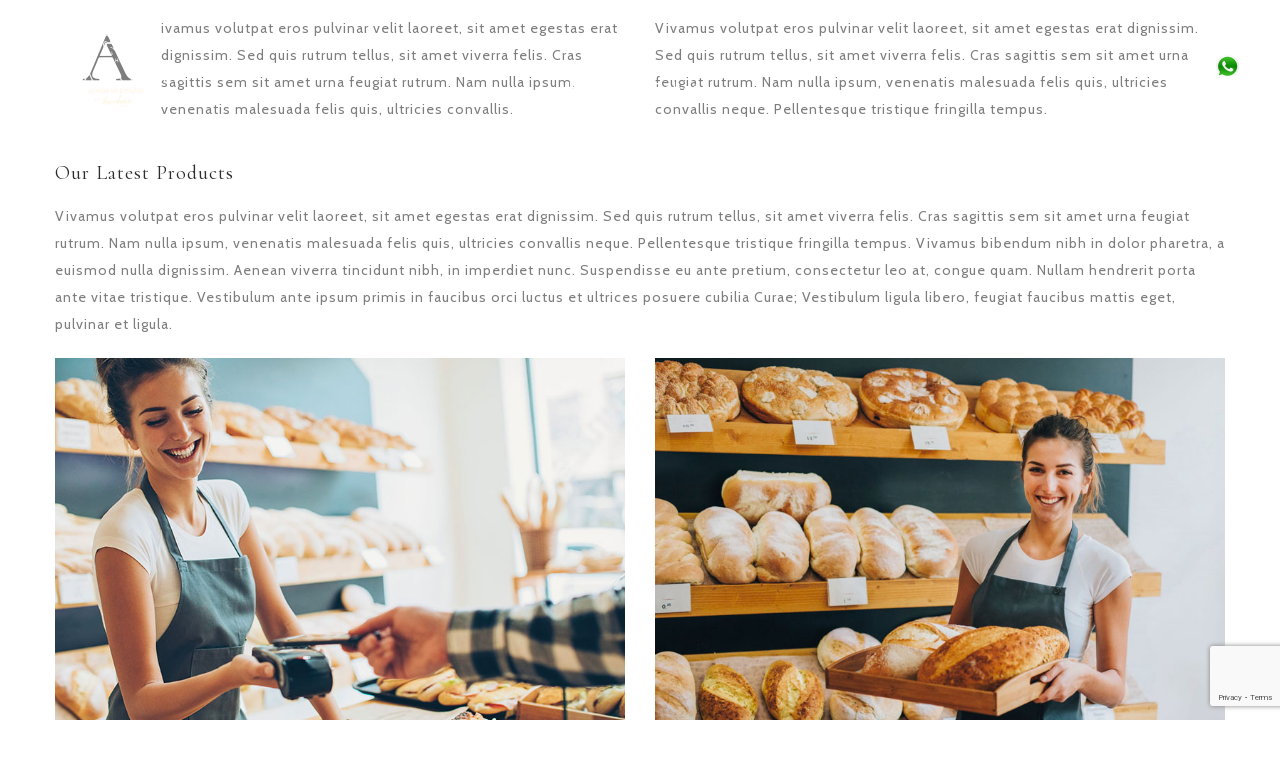

--- FILE ---
content_type: text/html; charset=utf-8
request_url: https://www.google.com/recaptcha/api2/anchor?ar=1&k=6LeVtgIrAAAAAFSiAh-I1RvtgQz3rSSMTb4cJM6s&co=aHR0cHM6Ly9hdGFsYXlhZXZlbnRvcy5sb3BlemVjaGV0by5jb206NDQz&hl=en&v=PoyoqOPhxBO7pBk68S4YbpHZ&size=invisible&anchor-ms=20000&execute-ms=30000&cb=utr6codez7ge
body_size: 48744
content:
<!DOCTYPE HTML><html dir="ltr" lang="en"><head><meta http-equiv="Content-Type" content="text/html; charset=UTF-8">
<meta http-equiv="X-UA-Compatible" content="IE=edge">
<title>reCAPTCHA</title>
<style type="text/css">
/* cyrillic-ext */
@font-face {
  font-family: 'Roboto';
  font-style: normal;
  font-weight: 400;
  font-stretch: 100%;
  src: url(//fonts.gstatic.com/s/roboto/v48/KFO7CnqEu92Fr1ME7kSn66aGLdTylUAMa3GUBHMdazTgWw.woff2) format('woff2');
  unicode-range: U+0460-052F, U+1C80-1C8A, U+20B4, U+2DE0-2DFF, U+A640-A69F, U+FE2E-FE2F;
}
/* cyrillic */
@font-face {
  font-family: 'Roboto';
  font-style: normal;
  font-weight: 400;
  font-stretch: 100%;
  src: url(//fonts.gstatic.com/s/roboto/v48/KFO7CnqEu92Fr1ME7kSn66aGLdTylUAMa3iUBHMdazTgWw.woff2) format('woff2');
  unicode-range: U+0301, U+0400-045F, U+0490-0491, U+04B0-04B1, U+2116;
}
/* greek-ext */
@font-face {
  font-family: 'Roboto';
  font-style: normal;
  font-weight: 400;
  font-stretch: 100%;
  src: url(//fonts.gstatic.com/s/roboto/v48/KFO7CnqEu92Fr1ME7kSn66aGLdTylUAMa3CUBHMdazTgWw.woff2) format('woff2');
  unicode-range: U+1F00-1FFF;
}
/* greek */
@font-face {
  font-family: 'Roboto';
  font-style: normal;
  font-weight: 400;
  font-stretch: 100%;
  src: url(//fonts.gstatic.com/s/roboto/v48/KFO7CnqEu92Fr1ME7kSn66aGLdTylUAMa3-UBHMdazTgWw.woff2) format('woff2');
  unicode-range: U+0370-0377, U+037A-037F, U+0384-038A, U+038C, U+038E-03A1, U+03A3-03FF;
}
/* math */
@font-face {
  font-family: 'Roboto';
  font-style: normal;
  font-weight: 400;
  font-stretch: 100%;
  src: url(//fonts.gstatic.com/s/roboto/v48/KFO7CnqEu92Fr1ME7kSn66aGLdTylUAMawCUBHMdazTgWw.woff2) format('woff2');
  unicode-range: U+0302-0303, U+0305, U+0307-0308, U+0310, U+0312, U+0315, U+031A, U+0326-0327, U+032C, U+032F-0330, U+0332-0333, U+0338, U+033A, U+0346, U+034D, U+0391-03A1, U+03A3-03A9, U+03B1-03C9, U+03D1, U+03D5-03D6, U+03F0-03F1, U+03F4-03F5, U+2016-2017, U+2034-2038, U+203C, U+2040, U+2043, U+2047, U+2050, U+2057, U+205F, U+2070-2071, U+2074-208E, U+2090-209C, U+20D0-20DC, U+20E1, U+20E5-20EF, U+2100-2112, U+2114-2115, U+2117-2121, U+2123-214F, U+2190, U+2192, U+2194-21AE, U+21B0-21E5, U+21F1-21F2, U+21F4-2211, U+2213-2214, U+2216-22FF, U+2308-230B, U+2310, U+2319, U+231C-2321, U+2336-237A, U+237C, U+2395, U+239B-23B7, U+23D0, U+23DC-23E1, U+2474-2475, U+25AF, U+25B3, U+25B7, U+25BD, U+25C1, U+25CA, U+25CC, U+25FB, U+266D-266F, U+27C0-27FF, U+2900-2AFF, U+2B0E-2B11, U+2B30-2B4C, U+2BFE, U+3030, U+FF5B, U+FF5D, U+1D400-1D7FF, U+1EE00-1EEFF;
}
/* symbols */
@font-face {
  font-family: 'Roboto';
  font-style: normal;
  font-weight: 400;
  font-stretch: 100%;
  src: url(//fonts.gstatic.com/s/roboto/v48/KFO7CnqEu92Fr1ME7kSn66aGLdTylUAMaxKUBHMdazTgWw.woff2) format('woff2');
  unicode-range: U+0001-000C, U+000E-001F, U+007F-009F, U+20DD-20E0, U+20E2-20E4, U+2150-218F, U+2190, U+2192, U+2194-2199, U+21AF, U+21E6-21F0, U+21F3, U+2218-2219, U+2299, U+22C4-22C6, U+2300-243F, U+2440-244A, U+2460-24FF, U+25A0-27BF, U+2800-28FF, U+2921-2922, U+2981, U+29BF, U+29EB, U+2B00-2BFF, U+4DC0-4DFF, U+FFF9-FFFB, U+10140-1018E, U+10190-1019C, U+101A0, U+101D0-101FD, U+102E0-102FB, U+10E60-10E7E, U+1D2C0-1D2D3, U+1D2E0-1D37F, U+1F000-1F0FF, U+1F100-1F1AD, U+1F1E6-1F1FF, U+1F30D-1F30F, U+1F315, U+1F31C, U+1F31E, U+1F320-1F32C, U+1F336, U+1F378, U+1F37D, U+1F382, U+1F393-1F39F, U+1F3A7-1F3A8, U+1F3AC-1F3AF, U+1F3C2, U+1F3C4-1F3C6, U+1F3CA-1F3CE, U+1F3D4-1F3E0, U+1F3ED, U+1F3F1-1F3F3, U+1F3F5-1F3F7, U+1F408, U+1F415, U+1F41F, U+1F426, U+1F43F, U+1F441-1F442, U+1F444, U+1F446-1F449, U+1F44C-1F44E, U+1F453, U+1F46A, U+1F47D, U+1F4A3, U+1F4B0, U+1F4B3, U+1F4B9, U+1F4BB, U+1F4BF, U+1F4C8-1F4CB, U+1F4D6, U+1F4DA, U+1F4DF, U+1F4E3-1F4E6, U+1F4EA-1F4ED, U+1F4F7, U+1F4F9-1F4FB, U+1F4FD-1F4FE, U+1F503, U+1F507-1F50B, U+1F50D, U+1F512-1F513, U+1F53E-1F54A, U+1F54F-1F5FA, U+1F610, U+1F650-1F67F, U+1F687, U+1F68D, U+1F691, U+1F694, U+1F698, U+1F6AD, U+1F6B2, U+1F6B9-1F6BA, U+1F6BC, U+1F6C6-1F6CF, U+1F6D3-1F6D7, U+1F6E0-1F6EA, U+1F6F0-1F6F3, U+1F6F7-1F6FC, U+1F700-1F7FF, U+1F800-1F80B, U+1F810-1F847, U+1F850-1F859, U+1F860-1F887, U+1F890-1F8AD, U+1F8B0-1F8BB, U+1F8C0-1F8C1, U+1F900-1F90B, U+1F93B, U+1F946, U+1F984, U+1F996, U+1F9E9, U+1FA00-1FA6F, U+1FA70-1FA7C, U+1FA80-1FA89, U+1FA8F-1FAC6, U+1FACE-1FADC, U+1FADF-1FAE9, U+1FAF0-1FAF8, U+1FB00-1FBFF;
}
/* vietnamese */
@font-face {
  font-family: 'Roboto';
  font-style: normal;
  font-weight: 400;
  font-stretch: 100%;
  src: url(//fonts.gstatic.com/s/roboto/v48/KFO7CnqEu92Fr1ME7kSn66aGLdTylUAMa3OUBHMdazTgWw.woff2) format('woff2');
  unicode-range: U+0102-0103, U+0110-0111, U+0128-0129, U+0168-0169, U+01A0-01A1, U+01AF-01B0, U+0300-0301, U+0303-0304, U+0308-0309, U+0323, U+0329, U+1EA0-1EF9, U+20AB;
}
/* latin-ext */
@font-face {
  font-family: 'Roboto';
  font-style: normal;
  font-weight: 400;
  font-stretch: 100%;
  src: url(//fonts.gstatic.com/s/roboto/v48/KFO7CnqEu92Fr1ME7kSn66aGLdTylUAMa3KUBHMdazTgWw.woff2) format('woff2');
  unicode-range: U+0100-02BA, U+02BD-02C5, U+02C7-02CC, U+02CE-02D7, U+02DD-02FF, U+0304, U+0308, U+0329, U+1D00-1DBF, U+1E00-1E9F, U+1EF2-1EFF, U+2020, U+20A0-20AB, U+20AD-20C0, U+2113, U+2C60-2C7F, U+A720-A7FF;
}
/* latin */
@font-face {
  font-family: 'Roboto';
  font-style: normal;
  font-weight: 400;
  font-stretch: 100%;
  src: url(//fonts.gstatic.com/s/roboto/v48/KFO7CnqEu92Fr1ME7kSn66aGLdTylUAMa3yUBHMdazQ.woff2) format('woff2');
  unicode-range: U+0000-00FF, U+0131, U+0152-0153, U+02BB-02BC, U+02C6, U+02DA, U+02DC, U+0304, U+0308, U+0329, U+2000-206F, U+20AC, U+2122, U+2191, U+2193, U+2212, U+2215, U+FEFF, U+FFFD;
}
/* cyrillic-ext */
@font-face {
  font-family: 'Roboto';
  font-style: normal;
  font-weight: 500;
  font-stretch: 100%;
  src: url(//fonts.gstatic.com/s/roboto/v48/KFO7CnqEu92Fr1ME7kSn66aGLdTylUAMa3GUBHMdazTgWw.woff2) format('woff2');
  unicode-range: U+0460-052F, U+1C80-1C8A, U+20B4, U+2DE0-2DFF, U+A640-A69F, U+FE2E-FE2F;
}
/* cyrillic */
@font-face {
  font-family: 'Roboto';
  font-style: normal;
  font-weight: 500;
  font-stretch: 100%;
  src: url(//fonts.gstatic.com/s/roboto/v48/KFO7CnqEu92Fr1ME7kSn66aGLdTylUAMa3iUBHMdazTgWw.woff2) format('woff2');
  unicode-range: U+0301, U+0400-045F, U+0490-0491, U+04B0-04B1, U+2116;
}
/* greek-ext */
@font-face {
  font-family: 'Roboto';
  font-style: normal;
  font-weight: 500;
  font-stretch: 100%;
  src: url(//fonts.gstatic.com/s/roboto/v48/KFO7CnqEu92Fr1ME7kSn66aGLdTylUAMa3CUBHMdazTgWw.woff2) format('woff2');
  unicode-range: U+1F00-1FFF;
}
/* greek */
@font-face {
  font-family: 'Roboto';
  font-style: normal;
  font-weight: 500;
  font-stretch: 100%;
  src: url(//fonts.gstatic.com/s/roboto/v48/KFO7CnqEu92Fr1ME7kSn66aGLdTylUAMa3-UBHMdazTgWw.woff2) format('woff2');
  unicode-range: U+0370-0377, U+037A-037F, U+0384-038A, U+038C, U+038E-03A1, U+03A3-03FF;
}
/* math */
@font-face {
  font-family: 'Roboto';
  font-style: normal;
  font-weight: 500;
  font-stretch: 100%;
  src: url(//fonts.gstatic.com/s/roboto/v48/KFO7CnqEu92Fr1ME7kSn66aGLdTylUAMawCUBHMdazTgWw.woff2) format('woff2');
  unicode-range: U+0302-0303, U+0305, U+0307-0308, U+0310, U+0312, U+0315, U+031A, U+0326-0327, U+032C, U+032F-0330, U+0332-0333, U+0338, U+033A, U+0346, U+034D, U+0391-03A1, U+03A3-03A9, U+03B1-03C9, U+03D1, U+03D5-03D6, U+03F0-03F1, U+03F4-03F5, U+2016-2017, U+2034-2038, U+203C, U+2040, U+2043, U+2047, U+2050, U+2057, U+205F, U+2070-2071, U+2074-208E, U+2090-209C, U+20D0-20DC, U+20E1, U+20E5-20EF, U+2100-2112, U+2114-2115, U+2117-2121, U+2123-214F, U+2190, U+2192, U+2194-21AE, U+21B0-21E5, U+21F1-21F2, U+21F4-2211, U+2213-2214, U+2216-22FF, U+2308-230B, U+2310, U+2319, U+231C-2321, U+2336-237A, U+237C, U+2395, U+239B-23B7, U+23D0, U+23DC-23E1, U+2474-2475, U+25AF, U+25B3, U+25B7, U+25BD, U+25C1, U+25CA, U+25CC, U+25FB, U+266D-266F, U+27C0-27FF, U+2900-2AFF, U+2B0E-2B11, U+2B30-2B4C, U+2BFE, U+3030, U+FF5B, U+FF5D, U+1D400-1D7FF, U+1EE00-1EEFF;
}
/* symbols */
@font-face {
  font-family: 'Roboto';
  font-style: normal;
  font-weight: 500;
  font-stretch: 100%;
  src: url(//fonts.gstatic.com/s/roboto/v48/KFO7CnqEu92Fr1ME7kSn66aGLdTylUAMaxKUBHMdazTgWw.woff2) format('woff2');
  unicode-range: U+0001-000C, U+000E-001F, U+007F-009F, U+20DD-20E0, U+20E2-20E4, U+2150-218F, U+2190, U+2192, U+2194-2199, U+21AF, U+21E6-21F0, U+21F3, U+2218-2219, U+2299, U+22C4-22C6, U+2300-243F, U+2440-244A, U+2460-24FF, U+25A0-27BF, U+2800-28FF, U+2921-2922, U+2981, U+29BF, U+29EB, U+2B00-2BFF, U+4DC0-4DFF, U+FFF9-FFFB, U+10140-1018E, U+10190-1019C, U+101A0, U+101D0-101FD, U+102E0-102FB, U+10E60-10E7E, U+1D2C0-1D2D3, U+1D2E0-1D37F, U+1F000-1F0FF, U+1F100-1F1AD, U+1F1E6-1F1FF, U+1F30D-1F30F, U+1F315, U+1F31C, U+1F31E, U+1F320-1F32C, U+1F336, U+1F378, U+1F37D, U+1F382, U+1F393-1F39F, U+1F3A7-1F3A8, U+1F3AC-1F3AF, U+1F3C2, U+1F3C4-1F3C6, U+1F3CA-1F3CE, U+1F3D4-1F3E0, U+1F3ED, U+1F3F1-1F3F3, U+1F3F5-1F3F7, U+1F408, U+1F415, U+1F41F, U+1F426, U+1F43F, U+1F441-1F442, U+1F444, U+1F446-1F449, U+1F44C-1F44E, U+1F453, U+1F46A, U+1F47D, U+1F4A3, U+1F4B0, U+1F4B3, U+1F4B9, U+1F4BB, U+1F4BF, U+1F4C8-1F4CB, U+1F4D6, U+1F4DA, U+1F4DF, U+1F4E3-1F4E6, U+1F4EA-1F4ED, U+1F4F7, U+1F4F9-1F4FB, U+1F4FD-1F4FE, U+1F503, U+1F507-1F50B, U+1F50D, U+1F512-1F513, U+1F53E-1F54A, U+1F54F-1F5FA, U+1F610, U+1F650-1F67F, U+1F687, U+1F68D, U+1F691, U+1F694, U+1F698, U+1F6AD, U+1F6B2, U+1F6B9-1F6BA, U+1F6BC, U+1F6C6-1F6CF, U+1F6D3-1F6D7, U+1F6E0-1F6EA, U+1F6F0-1F6F3, U+1F6F7-1F6FC, U+1F700-1F7FF, U+1F800-1F80B, U+1F810-1F847, U+1F850-1F859, U+1F860-1F887, U+1F890-1F8AD, U+1F8B0-1F8BB, U+1F8C0-1F8C1, U+1F900-1F90B, U+1F93B, U+1F946, U+1F984, U+1F996, U+1F9E9, U+1FA00-1FA6F, U+1FA70-1FA7C, U+1FA80-1FA89, U+1FA8F-1FAC6, U+1FACE-1FADC, U+1FADF-1FAE9, U+1FAF0-1FAF8, U+1FB00-1FBFF;
}
/* vietnamese */
@font-face {
  font-family: 'Roboto';
  font-style: normal;
  font-weight: 500;
  font-stretch: 100%;
  src: url(//fonts.gstatic.com/s/roboto/v48/KFO7CnqEu92Fr1ME7kSn66aGLdTylUAMa3OUBHMdazTgWw.woff2) format('woff2');
  unicode-range: U+0102-0103, U+0110-0111, U+0128-0129, U+0168-0169, U+01A0-01A1, U+01AF-01B0, U+0300-0301, U+0303-0304, U+0308-0309, U+0323, U+0329, U+1EA0-1EF9, U+20AB;
}
/* latin-ext */
@font-face {
  font-family: 'Roboto';
  font-style: normal;
  font-weight: 500;
  font-stretch: 100%;
  src: url(//fonts.gstatic.com/s/roboto/v48/KFO7CnqEu92Fr1ME7kSn66aGLdTylUAMa3KUBHMdazTgWw.woff2) format('woff2');
  unicode-range: U+0100-02BA, U+02BD-02C5, U+02C7-02CC, U+02CE-02D7, U+02DD-02FF, U+0304, U+0308, U+0329, U+1D00-1DBF, U+1E00-1E9F, U+1EF2-1EFF, U+2020, U+20A0-20AB, U+20AD-20C0, U+2113, U+2C60-2C7F, U+A720-A7FF;
}
/* latin */
@font-face {
  font-family: 'Roboto';
  font-style: normal;
  font-weight: 500;
  font-stretch: 100%;
  src: url(//fonts.gstatic.com/s/roboto/v48/KFO7CnqEu92Fr1ME7kSn66aGLdTylUAMa3yUBHMdazQ.woff2) format('woff2');
  unicode-range: U+0000-00FF, U+0131, U+0152-0153, U+02BB-02BC, U+02C6, U+02DA, U+02DC, U+0304, U+0308, U+0329, U+2000-206F, U+20AC, U+2122, U+2191, U+2193, U+2212, U+2215, U+FEFF, U+FFFD;
}
/* cyrillic-ext */
@font-face {
  font-family: 'Roboto';
  font-style: normal;
  font-weight: 900;
  font-stretch: 100%;
  src: url(//fonts.gstatic.com/s/roboto/v48/KFO7CnqEu92Fr1ME7kSn66aGLdTylUAMa3GUBHMdazTgWw.woff2) format('woff2');
  unicode-range: U+0460-052F, U+1C80-1C8A, U+20B4, U+2DE0-2DFF, U+A640-A69F, U+FE2E-FE2F;
}
/* cyrillic */
@font-face {
  font-family: 'Roboto';
  font-style: normal;
  font-weight: 900;
  font-stretch: 100%;
  src: url(//fonts.gstatic.com/s/roboto/v48/KFO7CnqEu92Fr1ME7kSn66aGLdTylUAMa3iUBHMdazTgWw.woff2) format('woff2');
  unicode-range: U+0301, U+0400-045F, U+0490-0491, U+04B0-04B1, U+2116;
}
/* greek-ext */
@font-face {
  font-family: 'Roboto';
  font-style: normal;
  font-weight: 900;
  font-stretch: 100%;
  src: url(//fonts.gstatic.com/s/roboto/v48/KFO7CnqEu92Fr1ME7kSn66aGLdTylUAMa3CUBHMdazTgWw.woff2) format('woff2');
  unicode-range: U+1F00-1FFF;
}
/* greek */
@font-face {
  font-family: 'Roboto';
  font-style: normal;
  font-weight: 900;
  font-stretch: 100%;
  src: url(//fonts.gstatic.com/s/roboto/v48/KFO7CnqEu92Fr1ME7kSn66aGLdTylUAMa3-UBHMdazTgWw.woff2) format('woff2');
  unicode-range: U+0370-0377, U+037A-037F, U+0384-038A, U+038C, U+038E-03A1, U+03A3-03FF;
}
/* math */
@font-face {
  font-family: 'Roboto';
  font-style: normal;
  font-weight: 900;
  font-stretch: 100%;
  src: url(//fonts.gstatic.com/s/roboto/v48/KFO7CnqEu92Fr1ME7kSn66aGLdTylUAMawCUBHMdazTgWw.woff2) format('woff2');
  unicode-range: U+0302-0303, U+0305, U+0307-0308, U+0310, U+0312, U+0315, U+031A, U+0326-0327, U+032C, U+032F-0330, U+0332-0333, U+0338, U+033A, U+0346, U+034D, U+0391-03A1, U+03A3-03A9, U+03B1-03C9, U+03D1, U+03D5-03D6, U+03F0-03F1, U+03F4-03F5, U+2016-2017, U+2034-2038, U+203C, U+2040, U+2043, U+2047, U+2050, U+2057, U+205F, U+2070-2071, U+2074-208E, U+2090-209C, U+20D0-20DC, U+20E1, U+20E5-20EF, U+2100-2112, U+2114-2115, U+2117-2121, U+2123-214F, U+2190, U+2192, U+2194-21AE, U+21B0-21E5, U+21F1-21F2, U+21F4-2211, U+2213-2214, U+2216-22FF, U+2308-230B, U+2310, U+2319, U+231C-2321, U+2336-237A, U+237C, U+2395, U+239B-23B7, U+23D0, U+23DC-23E1, U+2474-2475, U+25AF, U+25B3, U+25B7, U+25BD, U+25C1, U+25CA, U+25CC, U+25FB, U+266D-266F, U+27C0-27FF, U+2900-2AFF, U+2B0E-2B11, U+2B30-2B4C, U+2BFE, U+3030, U+FF5B, U+FF5D, U+1D400-1D7FF, U+1EE00-1EEFF;
}
/* symbols */
@font-face {
  font-family: 'Roboto';
  font-style: normal;
  font-weight: 900;
  font-stretch: 100%;
  src: url(//fonts.gstatic.com/s/roboto/v48/KFO7CnqEu92Fr1ME7kSn66aGLdTylUAMaxKUBHMdazTgWw.woff2) format('woff2');
  unicode-range: U+0001-000C, U+000E-001F, U+007F-009F, U+20DD-20E0, U+20E2-20E4, U+2150-218F, U+2190, U+2192, U+2194-2199, U+21AF, U+21E6-21F0, U+21F3, U+2218-2219, U+2299, U+22C4-22C6, U+2300-243F, U+2440-244A, U+2460-24FF, U+25A0-27BF, U+2800-28FF, U+2921-2922, U+2981, U+29BF, U+29EB, U+2B00-2BFF, U+4DC0-4DFF, U+FFF9-FFFB, U+10140-1018E, U+10190-1019C, U+101A0, U+101D0-101FD, U+102E0-102FB, U+10E60-10E7E, U+1D2C0-1D2D3, U+1D2E0-1D37F, U+1F000-1F0FF, U+1F100-1F1AD, U+1F1E6-1F1FF, U+1F30D-1F30F, U+1F315, U+1F31C, U+1F31E, U+1F320-1F32C, U+1F336, U+1F378, U+1F37D, U+1F382, U+1F393-1F39F, U+1F3A7-1F3A8, U+1F3AC-1F3AF, U+1F3C2, U+1F3C4-1F3C6, U+1F3CA-1F3CE, U+1F3D4-1F3E0, U+1F3ED, U+1F3F1-1F3F3, U+1F3F5-1F3F7, U+1F408, U+1F415, U+1F41F, U+1F426, U+1F43F, U+1F441-1F442, U+1F444, U+1F446-1F449, U+1F44C-1F44E, U+1F453, U+1F46A, U+1F47D, U+1F4A3, U+1F4B0, U+1F4B3, U+1F4B9, U+1F4BB, U+1F4BF, U+1F4C8-1F4CB, U+1F4D6, U+1F4DA, U+1F4DF, U+1F4E3-1F4E6, U+1F4EA-1F4ED, U+1F4F7, U+1F4F9-1F4FB, U+1F4FD-1F4FE, U+1F503, U+1F507-1F50B, U+1F50D, U+1F512-1F513, U+1F53E-1F54A, U+1F54F-1F5FA, U+1F610, U+1F650-1F67F, U+1F687, U+1F68D, U+1F691, U+1F694, U+1F698, U+1F6AD, U+1F6B2, U+1F6B9-1F6BA, U+1F6BC, U+1F6C6-1F6CF, U+1F6D3-1F6D7, U+1F6E0-1F6EA, U+1F6F0-1F6F3, U+1F6F7-1F6FC, U+1F700-1F7FF, U+1F800-1F80B, U+1F810-1F847, U+1F850-1F859, U+1F860-1F887, U+1F890-1F8AD, U+1F8B0-1F8BB, U+1F8C0-1F8C1, U+1F900-1F90B, U+1F93B, U+1F946, U+1F984, U+1F996, U+1F9E9, U+1FA00-1FA6F, U+1FA70-1FA7C, U+1FA80-1FA89, U+1FA8F-1FAC6, U+1FACE-1FADC, U+1FADF-1FAE9, U+1FAF0-1FAF8, U+1FB00-1FBFF;
}
/* vietnamese */
@font-face {
  font-family: 'Roboto';
  font-style: normal;
  font-weight: 900;
  font-stretch: 100%;
  src: url(//fonts.gstatic.com/s/roboto/v48/KFO7CnqEu92Fr1ME7kSn66aGLdTylUAMa3OUBHMdazTgWw.woff2) format('woff2');
  unicode-range: U+0102-0103, U+0110-0111, U+0128-0129, U+0168-0169, U+01A0-01A1, U+01AF-01B0, U+0300-0301, U+0303-0304, U+0308-0309, U+0323, U+0329, U+1EA0-1EF9, U+20AB;
}
/* latin-ext */
@font-face {
  font-family: 'Roboto';
  font-style: normal;
  font-weight: 900;
  font-stretch: 100%;
  src: url(//fonts.gstatic.com/s/roboto/v48/KFO7CnqEu92Fr1ME7kSn66aGLdTylUAMa3KUBHMdazTgWw.woff2) format('woff2');
  unicode-range: U+0100-02BA, U+02BD-02C5, U+02C7-02CC, U+02CE-02D7, U+02DD-02FF, U+0304, U+0308, U+0329, U+1D00-1DBF, U+1E00-1E9F, U+1EF2-1EFF, U+2020, U+20A0-20AB, U+20AD-20C0, U+2113, U+2C60-2C7F, U+A720-A7FF;
}
/* latin */
@font-face {
  font-family: 'Roboto';
  font-style: normal;
  font-weight: 900;
  font-stretch: 100%;
  src: url(//fonts.gstatic.com/s/roboto/v48/KFO7CnqEu92Fr1ME7kSn66aGLdTylUAMa3yUBHMdazQ.woff2) format('woff2');
  unicode-range: U+0000-00FF, U+0131, U+0152-0153, U+02BB-02BC, U+02C6, U+02DA, U+02DC, U+0304, U+0308, U+0329, U+2000-206F, U+20AC, U+2122, U+2191, U+2193, U+2212, U+2215, U+FEFF, U+FFFD;
}

</style>
<link rel="stylesheet" type="text/css" href="https://www.gstatic.com/recaptcha/releases/PoyoqOPhxBO7pBk68S4YbpHZ/styles__ltr.css">
<script nonce="BKhPOlvpGE-a_UlgCHU_fQ" type="text/javascript">window['__recaptcha_api'] = 'https://www.google.com/recaptcha/api2/';</script>
<script type="text/javascript" src="https://www.gstatic.com/recaptcha/releases/PoyoqOPhxBO7pBk68S4YbpHZ/recaptcha__en.js" nonce="BKhPOlvpGE-a_UlgCHU_fQ">
      
    </script></head>
<body><div id="rc-anchor-alert" class="rc-anchor-alert"></div>
<input type="hidden" id="recaptcha-token" value="[base64]">
<script type="text/javascript" nonce="BKhPOlvpGE-a_UlgCHU_fQ">
      recaptcha.anchor.Main.init("[\x22ainput\x22,[\x22bgdata\x22,\x22\x22,\[base64]/[base64]/bmV3IFpbdF0obVswXSk6Sz09Mj9uZXcgWlt0XShtWzBdLG1bMV0pOks9PTM/bmV3IFpbdF0obVswXSxtWzFdLG1bMl0pOks9PTQ/[base64]/[base64]/[base64]/[base64]/[base64]/[base64]/[base64]/[base64]/[base64]/[base64]/[base64]/[base64]/[base64]/[base64]\\u003d\\u003d\x22,\[base64]\\u003d\\u003d\x22,\[base64]/[base64]/DtMOXwp7CtcOXWAg3w7zCnsOhw4XDoggPNDh+w4/DjcOvGm/[base64]/Cpi/CqirCsgDDiX0lw5/DmcKHEDIew5EHfMO9wrQ6Y8O5YVxnQMO9B8OFSMOKwp7CnGzCmXwuB8OJOwjCqsKxwqLDv2VYwp59HsOdPcOfw7HDsA5sw4HDgHBGw6DCk8KWwrDDrcOFwpnCnVzDuihHw5/Crx/Co8KAMGwBw5nDo8KvPnbCvcKXw4UWKX7DvnTCgMKvwrLCmzUhwrPCuhHCnsOxw54zwrQHw7/DszkeFsKWw6bDj2goL8OfZcKiNw7DisKLcizCgcK5w5crwokzBwHCisOfwq0/R8OawqA/a8OoW8OwPMOXCTZSw6sbwoFKw7/Do3vDuSLClsOfwpvCiMKvKsKHw57CqAnDmcOlT8OHXEIPCyw4KsKBwo3CoTgZw7HCpVfCsAfCvAVvwrfDkMK2w7dgDWU9w4DCm3XDjMKDKlIuw6V6YcKBw7cUwqxhw5bDm0/DkEJ7w7Ejwrcgw7HDn8OGwpLDmcKew6QFHcKSw6DCpQrDmsOBc3fCpXzCl8OJAQ7CrsK3enfCucOZwo05Ag4GwqHDjkQrXcOSbcOCwonCggfCicK2VcOWwo/DkC5pGQfCozrCv8Kuwp9nwovCtcOCwr3DtxDDtsKqw6rCnDwSwonDoSPDnMKPLic3BTTDucOodh/[base64]/[base64]/DvcK6cMKPbVoMwqpAQMK6d8KQw6JKwqbCiMOlfiUEw6Ecw7rCulXCl8KnbcOdJWTDtMKkwqMNw5ZDw7TCi3/Dqm0pw5AzNH3CjDkEQ8KawrDDhgsHw5HCjMKAHVoywrbDr8Khw6HCp8OcThQLwrQBw5zDtg8VdUjDhQXCncKXwrPDqR4IE8KtXsKRwp/Dp03DqUXCq8K3fWYJw5M/SGXDh8KSX8O/[base64]/[base64]/fsO5w67DpEIXFMOwYMOOw7vCkjXCkMOyT8KQKkfDj8O5K8K1w4IBAjUScMK7E8OJw6TCn8KHwqNqUMKNV8ODw4BhwrzDhcK6MFTDiSsUwqNDKU5dw47DlgDCr8OvR357wokdMmrCmMO2wrrCrsOmwqHCqMKgwqrCrQ0SwqfCqHTCvcKtwo9CbhTCmsOiwr/CpMKpwp50wo7DtzwVSXzDuBvCjGgMVH3DmhwJwqbCnywnQMO9DVFjQMKtwr/[base64]/CjBUzA8Kgwq3CqcOewrcFwqTDow0sUcKge0AvFMKdw7EWAMOOW8OICHTCmX0eG8KHV2/DtMKpBzDCjMK4w6PDhsKoJMOcwpPDp3rChcOYw5nCkTPDqmrCuMOFPsK1w6wTYAtcwqYoLSJHw4zCg8KtwofDo8KgwrDCnsK0wosJPcKlw5XChcKmw7t7cQXDoFQOD2UDw4kVw5Bnw7fDrl3DlWsIGz/DgcODYmHCjDTDoMK/[base64]/Dgl58wpzCpU7CjxnClSzCsC8pwpHDm8KBw4zCrcOcwp9zcMKxTsODVsOBG0nCnsKcKio7woHDm2dowqsTJy87Ak8Ww5bCl8ObwrTDmMK9wrYQw7FIeXsfwqRoJSnCs8Kdw6HCmMKfwqTDl1jDtGkQw7PChcOXGcOwbzfDhXTCmRbChcK+Sxs/[base64]/DhMKzw5HCo8KEC8K1eTInX0DDqsK5w5UYMcOnw4jCl3jCk8OEw47Dk8ORwqjCrMOgw6/Cs8Kdw5IQw5Zow6jCisKNaifDq8KEG21aw5M4KwA/[base64]/DtcK0B8O/wqQmw5TCt8OzwobCthpdNMK1GMO/LhfDnVjCtsOIwo3Dh8KkwpjDusONKlJYwphXTiRud8O7VHfChMK/[base64]/DmhPDn8Oow7sQKUPCv21kBsOgwrtHwo3DtcOswr8xw6MlAsOCOMOQwotHCsK7w6DCt8Ksw41Yw65zw5ACwp4SHMKqw4ZiKRnClUQtw7LDoi3ClMORwrRpM2HCkmVLwoM/w6AhFsOvM8K+w6sZwoVbw6Fkw51/RU7CtxvCjXHDimNQw7fDkcKMRcOmw7PDnMKswpzDtMORwqzDl8Kzw6LDn8KXDCt2Uklvwo7CgxNpVMOYPcO8AsOEwpsPworDiA5Qw74EwqNDwrBvOm4BwotVD3EwAsKdPsO7JmMAw6/Ds8Otw4nDqAsIdcOPUjHCrcO/FMK/cFDCpMOUwqoBPcOPb8K+w6V5bcObWcKLw4MIw49LwojDm8OLwp7CtRPCqsO2w70secKSGMKLOsKjEmHChsOpcAtmSiU/w555wo/Dk8OWwpQ8w6PDjEQUw4rDosKDwpDDtMKBwrjChcKiF8K6OMKOc1o4UMO/NcK/AMK/wqUZwq59VwQqbMOFw6A9bMOLw6vDv8OLw7AcPTPDpMOuD8OswoDDhl3DghImwoEgwqZAwp4/bcO+fcKjw5N+fUnDkVvCnU7CmsOibxlhZAgAwrHDgVx9CcKhwq9bwqVCwqDCjVjCtsOdcMOYX8KxDcOmwqcbwpU/am0yImRYw4INw64UwqBmREHCksKYKsOHw75kwqfCr8KGw6zCsllqwqzCtcK+JMO3woTCosKpKGrCm0TDvsKBwr7Dr8K3YMOWHz7Cq8KIwqjDpy/CvcOaGAvCscK9SGIyw4c+w4fClmzDq0LDksKxw7I4KVjDuG/DtsO+PcOGasK2E8O/R3PDj1ZUw4F6fcOdQUFkfA5ewrPCksKHCHjDgcO4w4XDncOEQXkeUzbDrsOKTsOdRg8bF0d5wr/CgBZWw5TDoMOHPy5rw5bCn8KUw79Iw5EfwpTDmh9FwrEwPCsVw4nDt8Odw5bCt3XDtElhLsK4IMK/wo3DqMOww7QmHHV5WQIde8OyRMKJdcO8AFnChsKubcKgDsK8wp7DnVjCtjsrbWkiw5fDv8OrNRLCkcKACkDCuMKTEBjDvSrChG7DpA/Cv8Kjw6ENw6fCnVFWcHzCkcO0WcKlwpZ0TxzCkMKQOGQtw4Uleic4NBpsw7nCssK/wpM5wovDhsOaRMKZX8K7IHTCjMKqecO8RMOvw5hxBQDCo8OtR8OfIsKow7FEdmghwpfDl1cwSsOvwqDDj8K1wqJ/w7bCrg9+WGATLMK7AsKPw6cVw41cbMKrMURywp/ConrDq3jCvcOkw6jClMKLw4YCw4NQScO3w5nDisK+V3jClQtJwq/[base64]/Dp23DvgrCll/Dg1TDvTTDtsOjwqRgw7rClcOJwrluwrVFwoMywoJPw5/Do8KONjrDqivDmQLCjMOKdsOPeMKdTsOoV8OYJsKqGgBhbBfCncKvN8Ogwq0TGhwvH8OFwqhMZ8OJf8OeNsKRw4vDlsOTwpEWOMO5VR/DsGHDsE3DsXvCnFcew5NIeisITsKCw7nDr1PChXFVw5nCqxrDmsOSW8OEwqZ3wqvCusKZwrwLw7zCksKRw79Bw7BOwrbDlsOCw6/DjTvDvzrClsO+bxTDjcKeLMOEw7/Cu1rDocKhw4x1U8O8w7MLI8KZcsOhwqooMsKow4PDk8OpRhzCtnDDo3YPwrMTEVk9IzTCqyDDoMOQL3xWw5c6w45zw4vDpMK2w5smA8KCw7hVwpwZwrvCkRDDoVXCkMOtw6PDrX/Cj8OGwpzCiwPCnsOwWcKmbCLCmzPDkmnCrsOXdwZ7wq3CqsOWw5ZFCwtAw5HCqGLDhsOdJiLClMKFwrPCoMKKwq7CnsO7wqoXwqTCumDCljvDvE3DsMKuExvDjMK5JMKpEMKjSAxEwoHCm1/DuFAWw4LCqsKlw4YKHMO/[base64]/XhsmUH9NdMKpwoHDhgjCqhXDjcOZw7MQw5oswpY+ZMO/SsOvw6V+GDgSYlbCpFsZJMO6wpFcwq3Cj8OkVcKfwqfCqMOTwoHCsMOmOMK/[base64]/[base64]/CrMKuJh3CpxhPQcKHw5PCvcKkTcOcF8OvciHCqMOAw4TDvxnDjzl4VsKTw7jDqMO/w70aw4AAw7TDnRDDvBpjW8OXwobCiMKQfz9XTcKbwr19wqnDvFXCh8KAThZPw48swpc/VcKEbhIxfsOlUcK9w7LCmgJiwrhUwr/[base64]/Cs8O1wo1Lw5fCjMKKF8OWVWddwqrDosKPw6R2wpXDgk3DuREFecKCw7AjEEx7BsKBeMOMwpbDssKpw5LDv8K/w4BzwpvDr8OeN8OZA8OFVEHDt8Ovw74fwqIDwrJAWCXCh2rCmihQYsOKMWfCm8OXB8K3aE7CtMO7EMOmXlDDgMOjYA7DtCHDv8OiCMK0YA3Dg8KERnQLVlF7QcOEGQMMw6hwecKpw7xrw7DCnnI9wpTCi8Kmw7LDgcK2LMORWgo5ZRQVMw/Dn8O8J2d4F8O/VELCq8OWw5LCt2RXw4PCrsO3SgEiwqsSHcKOf8OKZhLDhMKBwoYqSV7DocOUbsK2w5sYw4zDqjnCm0DDjzlywqItw6bDtsKvwpkMNyrDtMKdw5bCpRl5w5XCuMOOJcKDwoXDgVbDnMK7wrXDqcKEw7/[base64]/[base64]/XsO5wr/[base64]/CpT3CkcOBEMOIHmPDlFpPwq7CtMKpZcOOw6DClsOMw5/DqTUJw4TChR0swr5OwoVjwqbCgcOJC0rDrlxmbicjeiRTHcOBwqczLMOqw7BCw4/DgsKeWMO+w6tpDQUUw6MFGQRRw64eHsO4IwkUwpXDicKrwp8STMOoT8Otw5HCucKCwqsiwq/Di8KlI8KdwqXDv1XCvioKPcOHCgLDuVnCu1ksanDCvcKNwolGw5tIdsOyUBHCgsOtw4fDucOlQkDDscO2woBYwqB5FFs3HsOielM5wq7CosKibzE2TW1bBcKmVcO3A1LCsRY2V8KaOMOkYUMjwr/Dj8K1M8KHwpx7Uh3Dh3tEcV3CuMOWw67DuCjCngDDtU7CrsOrJRBaSsKqaXBrw4MJwp7DosOQF8KQacK9LAoNwqDCiWdVNsKyw6fDgcKPd8KOw4PCl8OERm4leMOYAMO8wpjCvWzDrMK0cXDCl8OnQCPCgsOvWy0/wrRcwqVkwr7CqE7DvcKlwolvY8OFB8KObcKJbcKuWcOWQ8OmAsKywoFDwopnwoFDwqVGXMOIZkfDq8OBcgocHgQMP8KQaMKkLsOywolOYjbCmSjCtVnDusObw5phRy/DssK8w6bCv8O5wpXCv8O5w7x+QsK3ZQ0EwrXDj8O3XRvDoQJjUcO0eknCo8Kww5U5OcKTw746woXDtMKqESgywpvCjMKjahkHw6rDoVnDumDDj8KAKMO1A3QVw5fDiX3DnSDDrm9Cw5NNa8O9wqXCi0xbwo1ewp8ZdMOVwp5/E3TCvWPCkcKww416aMKYwpRLwrRiw7p4w7NHw6Itw4nCtcOKOFnCrSFJwrIUw6LDknHDkApPw4xEwqZgwqsuwo7DqjgraMKqdcOVw6XCu8OEw5J7w6PDncOHwovDslcvwr9ow4PDhjnCtl/DoV3CjljCq8O0w4rDgMO/Xlppwq4jwofDpWHClsKqwpzDqR1HZ1jCu8Oua3ABWcKZZRsjwpnDpSfCssKcF3TCqcOPJcOOw4rCpcOiw43DoMKHwrvClhVywo4JGsKCw5Awwox9woDCnAfDq8O7dwbCjsO0bHzDo8OLdzhcHcOSDcKPwo7Co8ONw5fDnUQPIwDCssO/wrFMw4jDqB/[base64]/CiMKSOlgMU8Ozw53DlAB/NSPDnMOjFcK4woDDminDjsObHsOyOkgTY8OiUcOYQichQcORc8KPwpHCmsKiwrLDowsZwrpXw7rDhMO3DcK5bsKuScOtIsOiR8KVw7LDgGLCjkjDl354L8KXw4HCnMOYwpXDgcKhWsOhwp/[base64]/bHjCtETCnRjCo8OgNhLDtcKswr7DuHlVw5Bew7TDkyLCmMKKLMOnw5bDpcOXwqTCuhRDw53DpQEsw5nCqcOQwoHClGhEwobCh0fCi8KOK8KDwr/CsFAbwr1zc0LChMKmwoIswrhGf1tjw4bDvm5TwppSwqjDhwsjPDlvw5UNwpPDgDkrwqpfw4PDmg/Ch8OnFcO1w7XDkcKuZMOQw40oQsOkwpYCwqgiw5XDv8OtIFYBwpnCm8OjwoE5w7DCgyDDnMOTOCTDhAVNwrfCkMOWw5xhw4FYRsKDeh5dMmZRC8KuNsKtwrFIehPDoMOUUCHCmsOMw5XDrsO+w6xfa8K6LsKwFsK1dmICw7UTAD/CgMKaw70Nw7g3PgVzwpnDp0rDj8OGw4VWwpN3SMOaDMKgwpZrw7kDwpnChSnDgMKQFQJbwpPDoDXCn2/Ci0DDkk7DliDCvMOmwrADd8ONVSRIJMKGSsKdHmh+JwDDkD7DqMONw7/DrCxJw6w5SXomw5cXwqxMwqfChXjDi25Ew5ggQG7CgMKPw5zCnMO4LlJwS8KuMV8MwrxuVsKxWMOKf8Kowpd8w6TDlsKfw7dew6F5asKuw5DCnFnCtAs3wqDCqsK7CMKrwptGN3/CtgzCrcKTFMOTJsKZM1vCnhA5DcKow5rCusOswrB+w7PCvsKIFcOxPX9NGcK7Mwg2WXLCscKHw5wmwpDCrQHDkcKgdsKvw5M6ScKzw67CqMK6XiPDhmfChcKEQcO2wpfCoivCqgMiIMO0dMKwwr/[base64]/Cs8Oaw5PDhsKhW3zCscKTw704SB/DmsKAwowNw4fClnggaz3DjnHCtcO3UFnDlcOAHQJfGsKvcMKBG8OAw5Jbw7XClytxOMKgNcOJLMKJN8OcXQPCikXClkvDkcOTfsOXO8K/w4tgdcKUUMO2wrg4wok4AQoxS8OtTB3Ci8KVwoHDosKuw4DCu8OWN8KbX8O1cMOKP8Ofwo1ZwqzCnyjCvldoYGnCpcKPYU/DvxUpRXzDoEQpwq0qIcKPU3LCow4gwpU6wrPCnDXDuMOhw5BSw7E2wpotKDrDl8OiwoZaV2gCwobCoxDCqsO7CMOJScOgwpHDlRonOwVdKS7CmETCgS3DhkfCoQ4NfB8kV8KHGGPCi2LCiF3Dn8K3w57DtsORG8K/woY6F8OqEMKKwrjCqmfCoRJsJsOdw6dHGmNoH3hTIsKYYlTDqcKSwoYDw79/woJtHn7DrQnCh8OJw6jCl2lNw5TDjwImw5rDnSzClBUsa2TCjMKew6DDrsK8wrhuwqzDnBPDmMK8w4PChmDCjDjDscOAeChAQ8OmwqFZwqPDpUNDw5BTwpY6MMOAw7IoTyLCncKJwqN7w7wbb8OGHcKPwrBIwrU6w4VZw4rCsg/[base64]/W2/DgBvDmMKyNsKswp/[base64]/CqyYZwqUgZh/[base64]/Ch8K3w6Q5GzIQwp/CssOFw4UvwqXCksOMwpYCWsOjb0HDoiQrUWrDiVDDvcK7wqIBwp1ZJjFIwobCkRQ7b2pCJsOtw7nDiDbDoMOsBsOnJQB2X1zCglvCosOOw7rChz/[base64]/FMK2wpTDv8KSaMOBw64ww644w6F3CsKIwpxuwr4aUVPCsWLDosOeT8O9w5PDrkPCpBECdVLDq8K5w5TDn8KIw6TCr8OhwoXDtRjCmGAXwrVkw6/Dm8Kzwr/DtMO0wovDkw7DusKeOl59MzBew7HDoTjDjsKqasOVD8Omw7rCvsOsF8K4w6nCtknCgMOwSMOrGzvDv1ISwoNLwpVHZcOBwozCmUMPwqVQKzBAw5/CslHDl8OTeMK2w6HDrwIOUgjDnDhJZG3Do1V6wqIicsOkw7BCRMKlwr4kwpw/A8KjKcK7w5nDvMKlw5AjGmnDknnCpHQ/eV87w4w2wrPCrsK9w5QYa8O0w6/ClgHCjRHDrlvCu8KVwqJ5w5rDpsOGdsONT8KawrQDwo4kMFHDjMKnwr3DjMKpDnzDgcKIwpvDsXM3w64Hw5MMw7pQS1RVw4HDj8KXfTFow5JUcGpNJ8KMc8OmwpAWMU/[base64]/DssKzw60UfMO6w7BLGsOJw4ptIMKuGcKYw7l/OMKUBMOAwo7CnkI/w7FjwrIhwrULK8O8w416w6cUw7ZlwpzCsMOJwoZTFG7DpsKSw4UQQMKjw4UdwpQsw7XCtHzCs09ywqrDq8Oaw7F8w5tEKcOFXcKwwrDCkBjCsgHDpyrDh8OrfMObRsKQMcK7MMOaw5UPw5TCpcKKw5nCo8Oaw5nDlcOTQhQ0w6V6UsOdMTDDvsKcfU/Cq0A7C8KhM8KCKcKvw617wp8Sw6ZUwqdjMFJdQCXCjyAgwrvDk8O5WRTDmF/DlMO8wow5wqvDlA7CrMOuE8KfYTgVLsKSe8O0ImLDhGjDuQtST8OYwqHDkMKCwoTClAnDrsORwo3DvVrCuF9ow4ASwqEnwp12wq3DgcKYw4/[base64]/Cp3lFwq/CpDYvJxQyexxtPyJYw4JuZMKxRsKHMzzDmlvCp8K6w7k5XBPDpRlWwrnCvcOQwqvDm8KPwoLCq8O1wq1dw6jCvx3DgMKgdMKcw5xdw4ZjwrhyCMOcY3fDlypzw6rCqcOuZmfChT0awrYyGMO8w63Dk03CqMKgMAXDvMKJDFXDqMOUFgHCrzzDoV4GbMKxw6Mnw6fCkC/CtMKGwoPDu8KGbcKZwrZoworDvcOkwp4cw5LCr8KrLcOkw7MWV8OOVSxZwqTCssKNwqMrEkHDgmrCqjUUVANew6nCucOzwoLClMKUXsKVw5fDvl4/EMKMw6dkwqTCpsKEIVXCisKZw7LCiQ09w7LCiGUiwpg3AcKUw6RnIsOvTMKzJMOwf8KWw4nDvUTCuMOpQjMYJEXCrcOxYsKMDiUoQwUpw4tTwqtfScO6w5gaSzZiM8O8EMORw7/DinbClsKXwp3ClwfDpRvDj8K9IMOcwqRjVMKGX8KeTz7Di8OXwpLDg1JEwrnCkcKCdwTDlcKAwo7CgTnDlcKAdUsRwpBiCMKPw5IJw7vDv2XDnTMkUcOZwqgbJMKFZ0DCjgptw6bDusKhK8K0w7DCgXbDgMKsKQrChDfDqMKnEsOHVMOKwq/DoMKFf8Orwq7Ct8KKw4PChEbDlsObCmlzaEvCu2ZKwr9awpUZw6XCnEd6AcKlY8O1L8Ovwq0TW8OnwpTCmMK2Lz7DicKtw4w+EMKDdGpGwpdAJ8OlSzA/[base64]/DoMOzwqhiL8KdwqpKw6rDn8OeKU/DlxrDqcOuwq9EaQjDgcOFOgrDh8Old8KAbgllacOkwqLDmMKsO3HDpsOCw5MIREXDoMOJdjbDo8K/Xi7Dh8K1wrZxwrfDjETDuwN/w5NjH8KtwroZw4FVL8O+dVMMa1RkUMOdUG40XsOVw6kdej7DnmbCmQUeUDE5w53CusK5VcKEw4Z/[base64]/wqROS8OXQDpYNMO2w4weIiFNWMO5w4V8SkANw6zCpVI2w4zCrcKGO8OdVlrDq3MVf0zDsAFhXcOnVMK6DMOYwpbDrMKYKGo8dsKvIy7DmMKVw4RBUW0aCsOADglMwprCv8KpYcKoL8Khw7zCnMO5HMOQYcK1w6/CnMOdwqdJw6HCi3YsZyJXbcKucMKjaEPDocOPw6B+WxI8w5vCq8K4Z8KUDGDCq8O5S1xtwpEpWcKNacKywrEww4QDPcOfw71ZwrM5wqvDuMONPSspL8OyfxHCm2bCi8OLwqhOwps5wqoxw4zDlMOdw5nCmFrDkwjDl8OKRMKdBDl0TmnDpg/DgcKbP1J8Rhh4D2XCjzVbdn0Gw57Cq8KhAsKKHlA4wr/DtGLDolfCr8OowrfDjDAMLMOCwo0lbsKNTy3CjnrCrsKhwoYnw63CtnfCvsOxfUwdw7XDmMONScO0N8ONwrfDlEvCsU4rWkLCosK1wovDs8K0Q3/[base64]/RsKHDXInw4gfBDZgwqxmwrrDvMOCwrbDoMOXCQJww7/CtsO+w5VXAcKCOCzCmsKkwoo/woh8Vz3ChsKlKWdddx/Dug/[base64]/DomHCpzNzCnTDk8KeEMKkBUJHw7fDvmIfanfCiMKiwqxFPMONUhQjOkVKw65PwoDCvsOTw6LDqxxWw7/ChMKRw4LCmi90YTccw6jDkklqwqAJO8KlQcOweS92w7TDpsOsURVHZBnCq8O0RAvDtMOuJixOXQAowp97FFjDjcKNUMKTwr1bwoDDhcObRUPComwnanBjDMKmwr/DohzCisKSwp0XahYxwqtFXcOMQMOfwpo/bVEUdcKewqsnQXtXEzTDkDjDkcOWPcO/w7gHw4FIFsKuw6UadMO7w5k/R27DtcOiAcO9wpzDlcOcw7LCnzTDssOpw7R5B8O6VMO7SjvCrBDCtsKfLEHDpcK+HMKeN0rDrsOJIQUTw6PDksKNBsOsPl7CkifDlMOwwrrDoVhXU2M4wq1dwoB1wo7CtXrCvsK1wo/DuEcKWjdJwrMfBhEzRzPChsOeE8K0OlIzHz/CkMKgOUDDn8K0eVvDl8OVJ8O3w5F/wr4GDBLCo8KQwp3Cm8OAw7vDksOBw6fCgMOTwpnCg8KVTsOuPVfDl13Cl8OAYsO9wrIEdXdPFg7Dnw8yRVXCjCsDw7Q5Y3VOL8KEwrzCvsO+wrPCvmPDq3rCp0ZwX8KVScKNwoJ0FmPCgUkAwp8pwprCrAozwr7DkQrCjHovGW/DjQXClWVww7YfPsKqO8KReRnCvMOIwoTClsKZwqbDk8OKAMK1YcOCwpBhwojDncKDwo0ewqXDo8KXEkjCsBcpwpfDvA/Ctk7CmcKqwqESwqXCv2/DiltIN8O1w4bCpMOIACrCpsOew78yw6fCl3nCocOVccK3woTDrcKlw58FQcOPYsOww7rDvn7CisOkwqLCvGzDhzAqXcOKXMKOc8Kuw5A2wo3DkTE/PMO5w4HCqHUGFcOCwqjDh8OdAMOGwpvChcOEw6d4eitJwpUKUsK0w4TDpUA7wrbDnnvCgzfDkMKPw64rQcK3wplrCB1aw77DqntCSmsNc8KPRMKZVg/CjEzClF4JIT8ow5jCiFQXDMOfA8OzNzDDsQgAF8Kxw6V/[base64]/Cti7CpcOQDMOdRDTCuRZGw5wOEWTDjcOVA8K+HFp7fcKcCE9Uwq0tw4LCj8OaQyLCpHdDw5XDt8OOwrMgwqjDsMOBwqHDtkXDvDh/wqTCvcOYwrsYHlREw7xtw54mw73CoilcdkTCjz7DvB5LCwoZK8OyZ0cBwoZrdQ9QQCTCjgMKwpDDqMKzw6sGPhTDuWcmwpMaw6XClitYAsKFczQiwq1cLcKow4sOw5bCtUcDwpfDn8OYFg/[base64]/[base64]/OGnDnsO7VsO8CSp+WcKofcK2w6DCp8Otw4QeVWzChMOnwpNEZcKvw5DDtX3DkEpHwocuw7ELw7XCuFB8wqDCrk/Dn8OGG2oNNXM2w6HDmRgzw5dFHSwedh5/wqhEw7zCqSLDnSfCsFt/[base64]/wpE1NEPDuBfCsmgfw4bDqEjCv8KVEMOAw5Ivw5MOSGUmbip5w5vDux1Qw77DoiDCljdPXDTCu8OOVEbCiMOHacO7w5ozwpTCm09NwpgYwrV2w5TCqMO/Xz3Ch8K9w5/DhizDgsO5woTDksKneMKHw6HDthwaLsOyw7pWNEAJwq7DqzrDkSkqFmrClQjCtnZBbcO2MyNhwps3w5MOwqLCnR3DvDTCucO6OXh+YcOSWTHDrC4oCFJtw53DoMOadA47U8O6Y8Kcw6Vgw7PCusOpwqdpZSpKOQttSMOoTcK3BsO1KT/[base64]/DtcOgwpVww7fCssOWZDIEw4NBw6LCsVbDssOCw5chG8OFw5NrKcKSw6ELw4wxLwLDpcOXEMK3TMO/[base64]/Dlzh4w4hfwrZbFx3DqigrwrcdRMOIwolDMsOiwqUrw7cPNcOfWHAGesKEGsK9Yhwuw6ldOXjDn8O0AMK/[base64]/CsV7CoMKgCsKjw4oDXsKqBBPDgsKVw5zDnFnDlErDp3hOwqfClETDoMOwYMOIDARNBFHCksKCwqFAw5Jqw58Yw57DoMKBSsKASMOEwrdMfSF0dcOCEkFtwoZYBkolw5oPwpJSFiUWGFkMwqPCoHvDmFDDgMOrwooSw7/ClzbDjsOrZ1HDm2YMwo/CvCU4RHfDulFBwqLCqQA6wonCtsOhw4PDmSrCiQnCr1F1dxwKw7fCqh0dwp3ChsOywoTDsnoZwq8dJlHCgyEdwrLDt8OxcArCkcOpQSXCqjDCicOcw5HCk8K/wqrDg8OmV0vCiMK1JDQkJsKcwofDtSU+SHQOYcKyAMK7TknCi33CoMKIVgvCocKHHsOQasKOwppCCMOoZsONMDx1F8OzwqVLVEHDoMO/[base64]/CtsOTw4DDlsOiw6zDmCzDqsO/wrAFwr7DhsO1wr9GDXnDgsOOdcOFNsKvFsOmFcK0KcOZax5feyrCiGzCtMOUZlzCj8K2w7DCm8OLw7vCjxzCrwY7w6fCgX4fXzfCpFk7w6/DuWHDmwMcJAjDjjdGOsKlw7kbPlfCr8OUM8OgwrrCocKQwrTClMKewo83wr93wq/Csg15EWIUAsKCw4psw51Sw7QmwrLCgsKFAsKqLsKTdUB1DWsOwqoHIMKLMcKbcMOVw5h2w5Ymw4rCozJ4UMOww5/DhcOmwp0DwoPCuFPDkMOGSMKkG084aSDDrMOMw5/Co8KIw4HDsWXDgUFOwp8EY8KWwozDiAzCrcK5YsKPcjzDrcO8bxhnwr3DssK2eE7CnBcOwobDuWwIHV1pH3FGwrtSfjZ2w4HCkBVtbmPDhV/Cv8Owwrlqw6fDj8OzOcOfwpsSwoHCsBRuwpbCnW7CvzRRw4lOw4hJWcKGZsKKfMKTwplEw7/CvlRYwp7DtRJnw6Quw49lDMOPw6otFcKtDcOPwqZtKMK4IUrCjSbCjcKHw58dBcKgwpnDiWLCpcKUVcOCKcKHwoElFyRqwrhiw67Cm8OmwpQDw6VeNk4Kek/CpMOrccOew67Cu8Osw5dvwokxDMKLE3HCl8KBw6HChMKdwoxAN8K0YRvCqMKwwqHDrX5fL8K+IXfDp0LCisOIKyEDwoVGV8OEw4rDmmVtUntFwp3DijvDqMKIw5vCiTrCn8ODdAzDpGEtw65Zw7XDiXbDg8O1wrnCrMKWQFM/[base64]/CicOSw70fw6LDgx7CqxfDoMOrG8KMFiV+dSNIw4zDl1Yow5/DnMOVwpnDjxASKEPCvcOXWMKDwrBQBmILXMOnMsKWAg9Zfk7DpcOROlZdwoxmwrN5HcOSwonCqcK8PcKowpkuUMOYw7/Cu1rDiE1RGXcLC8OYw5hIwoBNSgoIw77DpEzCi8KiIsOZai7Ck8K4w7ITw4QWX8OoDFrDs3DCisOawqd2TMKEe1kIwoLCnsOWw6Uew4PDscKgCsO2Hk8MwoxDMS5twrJxw6fCoEHDs3DCm8KcwqrCocKDeizCn8KFFlIXw7/CtB1Qw74ZcHBGwpfDhcOhw5LDv8KBZMKmwqrCj8ObZMOFVMKzOsOdwqp/Q8OlOcOMUsOKHDzCu27CrTXDocO4NUTCvsKvJwzDrMOBPMOQQsKeBMKnw4DDmi3Cu8O0wpUJT8KmTsODREwUQcK7w6zCkMKew5Yhwq/DjyHChsONNiHDn8KZfwBHwq7Dv8Obw7gww4HDgQDCpMOswrxOwpvCuMO/E8K3woticxs6VmrDrsOzRsKKworCrivDmMKawqrDoMK/w7LDrHYBLCDDjxDDp0hbWyR/[base64]/DqMK6WcOew6Jww5XCiH0kGyApDXATHlHCoMKSwphbTWTDncOYKDHCt21OworDhcKAwpvDq8K0bTRHDhNfIElJQmzDgsKGCAYlwqbDgAfDmsOlC3J5wo0Mw4RRwoXCv8KWw4ZnYVBYBMKEOnRrwo41W8OYfRLCjMOYwoZTwrTDp8KyNsKqwpzDtFTCtEYWwr/DqsOZwpjDtlbDssKgwqzDp8OmVMKhY8K6MsOdwrnDp8KKAMONw4/DmMOjwpQ6GUXDlEPCo3Jrw740UcKQwo4nLcOww4J0McK7N8K7woFZwr47QlbCksOpTDDDk13CjFrCsMOrN8Ogwo5Jw7zDuQEXYFUWwpIawoV+MMKJJEnDtBFte3HDl8KGwodgRcKNa8K/wrwKQMOgw7tJFXsGwqXDl8KMZAfDmMOBwp3DscK1VQt0w6l9CCByG1rDnS5rXgdZwq7DpFMTcCR4WcOCwq/Dk8KGwqXDuVxTF2TCoMKdJsKUNcO+w43Dph8rw6A5VmPDgxoYwqPCnwY+w6rDlSzCkcOdUcK6w7YQw5JNwrcnwoo7wr9Bw7jCrhIQDsOrWsK3AxLCtEDCoBwHdRQSwq0/w64Lw6wnw6Ysw6bCuMKZd8KXwpDCsg50w6c1w5HCsCg3wplqw4nCtsORPwXCnQJhAMOFw4pJwowRwqfCjGbDusK3w5cUNGVBwrUDw5khwqUMEnwbw4bCtcOeMcKXw6rDsWBMwox/eWlaw4DDjcOBw6NqwqfChiwFw7LDgA5cEsOKQMO6w4LCkklgwq/DtSk/OUPCqB0ww55fw47DgQgnwpggOinCt8KtwofCnFLDr8OEwqggYMKnYsKVOBdhwq7DnijCt8KbTycMSgwseADCtRo6aQwkwq5mcEEhc8KbwqM2w5LCncOUw6/[base64]/DqiLDgsKyfEkib2xOw5wHXsOkw5TCjwBkw7jCmxxXSwfDoMKiw7HCosOew5sbwr/DtnRIwqjDusOSJsKXwrkTw5rDpifDu8OUEnRqBMKtwpgMDENEw5IOFVceNMK/NsK2w6zDmcK7VxkbI2osYMKhwp5IwoBKaWjCmSt3w5zDlUYiw5w1w5bChXpLcVrChsO+w4gfEsObwpjDj1bDu8O5wrbDqcOYR8Ohw6TCkXE2wptqUsOuw7/Dq8OOQXksw5XCh1zCicOAQCPDo8OtwrHDssOswoLDrz3Dh8K3w6rCgDUANw4ieD5JIsO9PUUwYxxZDCPCpD/Dpklwwo3Dpw8+GMOSw7IEw7rCg0rDhxPDicKewrdNB2YCb8OIczbCgcKCAiLDkcO9w6JMw7QIFMO3w5hITMOsdA5zWMOEwrXDrjF6w5fCrQjDr0/Cn3LDpMONwodiw7LCnzvDow1mw48KwrrDiMOYwrYmTFzDs8KEVSEtEEUWwqMwHnXCpsOBQ8K9H0dowoNkwqNCa8KKbcO3wonDisOSw7HDkH0qY8KRREvCkkMLChdYw5V/[base64]/DmBbDpcKowrbDoTzCqwHCosOkY8OVYcKpwp0dw7ILFcOWwpEIXcOrw6srw4DDiDDDvWRscRvDoiljB8KewqTDrcOiQXTDtllpwrIcw5Eqw4PDixUTYVbDvMOJw5EIwr7DvMOyw6RvSw07wo7DoMOmwoTDr8OHwoM/[base64]/w6FoR8KHw7fCgG7DmFbDssO7w6pEwqp9RsKjw4HCvjpww4BnJ3wiwpcZFh43FBxUw4RAasKyKMOcL1EDXcKzRDDCsVHCryzDjMKTwp3Cr8K8woFFwpoqZMO6UcOvFgcpwoJZwqZMKRbDlcOlN0NuwpPDin/[base64]/P8Ktw5bDrSHCpsK1wpM3BcOAB0fDoGx7wpofbsOrKjxdU8KIwo9NYQPDunDDuiDDtR/[base64]/DuVsBRsKNOcKZwocOZXFawrg6G8KhX8OuO3pcYmrDnsKLw7rCjsKnXsKnw7LCoigLwofDj8KsHMKEw4BnwqnDuzgpw4DDrMKmfsOoP8KLwrHCscKZGMOtwqxjw4PDp8KRMwsZwrHCnTtsw58AFGpFwpbDiADClH/DjsObUxXCnsOdVkRfdzgJwp4+NAMWYsKgfnB+TFkYEU1UI8O2b8KtH8K/bcKywrplRcOQO8OLLnLDpcO/WhTChQ7DqsOoW8OVDF0FRcKKVC7Cs8KZO8ORw4coQsK8bRvCrWxqGsKYwrjDnA7ChsKiUQY8KS/DmxsAw5s/bcKUw6nCoQRIwplHwr/[base64]/Dr8OeQUhSPgEowpkORyPCk8O9ZMOqw73ChcOow4TCosOjHsOsEgbDp8KoOsO1GCvDhMK9w5l/w4zDgMKKw6DDhTvDlmrClcOOGgXDhX/DmA0lwo7CpcOJw583wqzCmMKeFMK8wqvCmsKGwqt8KsKsw4fDnAXDmFrDqijDtBrDssOJacKZwpjDrMOywqLDpsO9w7jDqnXChcOFIcOwWhvCiMK7J8KhwpVZGXhKEsOHXcK+elIHamHDv8KZwpTCu8OJwoYtw5oNOzXDvU/Dv1LCsMOdwrrDmV85w7NjSRUrw6LDsBPDtThGJ3PDrF94w6zDmyPCkMKGwrPDoBfCl8O3w7tOwpwmwpFNwoXCjsOQwpLCjWByOActSh4Swp3Cn8O1woXCosKdw5jDjGjCphEJTAJONMKUFGbDhi0Vw4DCn8KfdMKfwpldQ8K+wobCqsOTwqB7w4nDucOLw4/[base64]/Vk9ePcK+YMO8wrvCoQRzagzCpsOBTsO2eHM2DSM3w5nCq2Y1T3ocw4jDiMOow7ldw7vDpnI/GFsHw4rCpnc+wo/[base64]/CjMKaNsKmw7bDg8K7LsOOw6cOw61Cwp/DoB1ZTw7DpXPCmmdIVsOcXMKRTcO2H8KxasKKwqUqw6DDvybCisKUbsOYwr7Dt1XCo8Ohw54kJldKw60/wpjCgxvCokvChAE2V8OLQcOXw45tEcKhw6ZlFXPDvUtOwprDoCXDtltnVjDDqcObHMOVbMO5w5FYwo5ef8OSD3wHwpPDo8OKw43CicKGOzZ6AMOhZsKjw6jDjcO9AMKuM8K+wplHI8KxNsO0Q8OaNsKWHcO6w5nCrEU1w6BfLsK4dXhfDsKNw5LCkh/CqhA6wqrCsnjCh8Kmw4nDrTTCkMOowrnDqMKqRMOdCArCgsOQLsKvIy1UHkNRcxnCtUJEw5zClSvDoXPChsOHVMOaX0lfDErDl8ORw55+HXvCj8OdwoXCn8KHw7p5b8KQwoUXEMKrJMOqBcKpwr/DrMOtcUrCjmBLGwxEwqkLN8KQBz5iMMOawpHCjcOVwqduOcOIw5HDryo/wp3Do8O7w6HDr8KYwrZ6wqDCqlTDsQvCuMKVwrLCp8OLwrDCrcOdwpbCt8OCdiRfQcOTw7Rbw7AUEjDDkVnCu8Kww4rCm8OzM8OBwoXCj8OcWEcNVlIwVsKAXsObw6XDg2HCqQwOwpbCg8Kkw5/Dgn7Dnl/[base64]/DsA5TIUPDgVIrOsKmJcOgJcK8Ck7DnDINwqnDuMOgSXvDumVqdcO/[base64]/DmjjDhMKHwrBtwqVrw4Vhw5gewokdJRXCqwoGWgcIbcKMfCHCj8K1JxXDvDFOAykxwoQiw5fDoQkWw69VJTLDqDJNw6vCng5kw7XCinzDkSBbE8O1wrjDr2M2wrvDsS9Qw5lDGMKSa8KgKcKwHMKZIcK/GGA2w5tRw6jDqyV9Fno4wobCtsKRGGVEwr/[base64]/RkNVwr9aw5t7w4ZXwp4NbcK6EkcTbihdQMOuChzCqsK/w6xlwpvDsgp+wpkzwpwRwr94SkpnAForAcK0ZknCkFnDuMOceWhqwpXDu8OQw6MiworDs2EFFgkVwqXCv8OLCMO2HsKWw7F7Yx/CojTCvlUqwqtSbsOVw5bCr8OEdsKbRErClMKNW8OwecK6PUfDrMOCwr3CqFvDrxd7w5VpQsK+w5o+w6jCk8OxJEDCgcO8w4MBHDRhw4IMTQJIw6FFZcOawqDDhsO+Sx8xMibDvcKbw7/Cnjo\\u003d\x22],null,[\x22conf\x22,null,\x226LeVtgIrAAAAAFSiAh-I1RvtgQz3rSSMTb4cJM6s\x22,0,null,null,null,1,[21,125,63,73,95,87,41,43,42,83,102,105,109,121],[1017145,391],0,null,null,null,null,0,null,0,null,700,1,null,0,\[base64]/76lBhnEnQkZnOKMAhmv8xEZ\x22,0,0,null,null,1,null,0,0,null,null,null,0],\x22https://atalayaeventos.lopezecheto.com:443\x22,null,[3,1,1],null,null,null,1,3600,[\x22https://www.google.com/intl/en/policies/privacy/\x22,\x22https://www.google.com/intl/en/policies/terms/\x22],\x22HFqCjUkygaE7WeUYbcOffHp7ljaJu+lY1sl+UZdL35w\\u003d\x22,1,0,null,1,1768657977425,0,0,[12,84,148,124],null,[249,173,118,192],\x22RC-xwUkK7WxffNR3g\x22,null,null,null,null,null,\x220dAFcWeA6vdyPj8xl63c8RKD-uBSrPMJzrVeirbNu6k5ABCtFM59Hx56_nLnJUkPlhuygj3_vri9E45NrlkG4-k4V7BEyKcZjx9Q\x22,1768740777721]");
    </script></body></html>